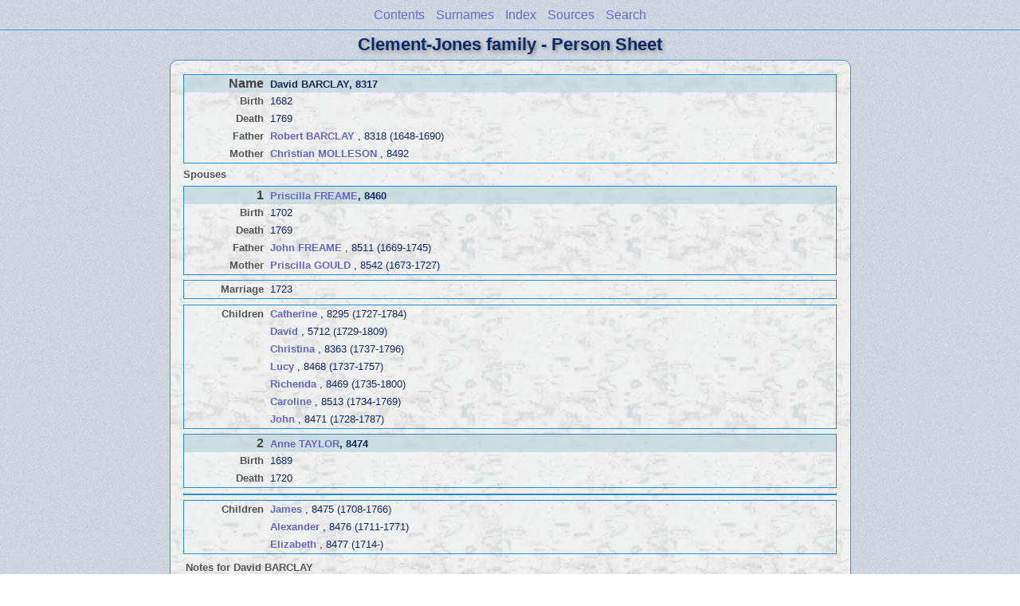

--- FILE ---
content_type: text/html
request_url: http://clement-jones.com/ps17/ps17_317.html
body_size: 1796
content:
<!DOCTYPE html PUBLIC "-//W3C//DTD XHTML 1.0 Transitional//EN" "http://www.w3.org/TR/xhtml1/DTD/xhtml1-transitional.dtd">
<html xmlns="http://www.w3.org/1999/xhtml">
<head>
<meta http-equiv="Content-Type" content="text/html; charset=utf-8" />
<meta name="viewport" content="initial-scale=1">
<title>David BARCLAY</title>
<link href="../css/lp_font_lucida.css" rel="stylesheet" type="text/css" />
<link href="../css/lp_container.css" rel="stylesheet" type="text/css" />
<link href="../css/lp_sheets.css" rel="stylesheet" type="text/css" />
<link href="../css/lp_text_default.css" rel="stylesheet" type="text/css" />
<link href="../css/lp_format_default.css" rel="stylesheet" type="text/css" />
<link href="../css/lp_colorstyle_bluelight.css" rel="stylesheet" type="text/css" />
<script type="text/javascript">var rootLocation="../"</script>
<script src="../js/lp_container.js" type="text/javascript"></script>
</head><!-- R13.0 -->

<body>
<div id="pBody">
<div id="pHeader">
<div id="search">
<form><input id="searchBox" type="text" name="search" placeholder="Search..." onkeyup="searchArray(this.value,data)" autocomplete="off"><a id="closeButton" href="javascript:void(0)" onclick="showSearch()"><img src="../img/i_close.png"></a>
</form><div id="tableBorder">
<table id="results"></table></div>
</div>
<span id="ddmenuspan">
<div id="dDMButton">
<a href="javascript:void(0)" onclick="showDDMenu()"><img src="../img/i_menu.png"></a>
<div id="menu">
<ul>
<li><a onclick="showDDMenu()" href="../wc_toc.html">Contents</a></li>
<li><a onclick="showDDMenu()" href="../wc_idx/sur.html">Surnames</a></li>
<li><a onclick="showDDMenu()" href="../wc_idx/idx001.html">Index</a></li>
<li><a onclick="showDDMenu()" href="../wc_src.html">Sources</a></li>
<li><a href="javascript:void(0)" onclick="showSearch();">Search</a></li></ul>
</div>
</div>
</span>
<div id="pTitle">
Clement-Jones family - Person Sheet</div>
</div>
<div class="pageTitle">
Clement-Jones family - Person Sheet</div>
<div class="reportBody" id="rBody"><div class="reportBodyWrapper">

<div class="psPerson">
<div class="psMRecord">
<div class="psFields">
<div class="psName"><span class="psTitle">Name</span><span class="psText"><span class="rcsMale">David BARCLAY</span>, 8317</span></div>

<div class="psEvent"><span class="colFirst">Birth</span><span class="colSecond">1682</span></div>

<div class="psEvent"><span class="colFirst">Death</span><span class="colSecond">1769</span></div>

<div class="psParent"><span class="colFirst">Father</span><span class="colSecond"><a href="ps17_318.html"><b><span class="rcsMale">Robert BARCLAY</span></a></b> , 8318 (1648-1690)</span></div>

<div class="psParent"><span class="colFirst">Mother</span><span class="colSecond"><a href="ps17_492.html"><b><span class="rcsFemale">Christian MOLLESON</span></a></b> , 8492</span></div>
</div>
</div>

<div class="psSpouses">
<div class="psSpousesTitle">Spouses</div>

<div class="psFRecord">
<div class="psFields">
<div class="psName"><span class="psTitle">1</span><span class="psText"><a href="ps17_460.html"><span class="rcsFemale">Priscilla FREAME</span></a>, 8460</span></div>

<div class="psEvent"><span class="colFirst">Birth</span><span class="colSecond">1702</span></div>

<div class="psEvent"><span class="colFirst">Death</span><span class="colSecond">1769</span></div>

<div class="psParent"><span class="colFirst">Father</span><span class="colSecond"><a href="../ps18/ps18_011.html"><b><span class="rcsMale">John FREAME</span></a></b> , 8511 (1669-1745)</span></div>

<div class="psParent"><span class="colFirst">Mother</span><span class="colSecond"><a href="../ps18/ps18_042.html"><b><span class="rcsFemale">Priscilla GOULD</span></a></b> , 8542 (1673-1727)</span></div>
</div>
</div>

<div class="psRecord">
<div class="psFields">
<div class="psEvent"><span class="colFirst">Marriage</span><span class="colSecond">1723</span></div>
</div>
</div>

<div class="psRecord">
<div class="psFields">
<div class="psChild"><span class="colFirst">Children</span><span class="colSecond"><a href="ps17_295.html"><b><span class="rcsFemale">Catherine</span></a></b> , 8295 (1727-1784)</span></div>

<div class="psChild"><span class="colFirst">&nbsp;</span><span class="colSecond"><a href="../ps12/ps12_212.html"><b><span class="rcsMale">David</span></a></b> , 5712 (1729-1809)</span></div>

<div class="psChild"><span class="colFirst">&nbsp;</span><span class="colSecond"><a href="ps17_363.html"><b><span class="rcsFemale">Christina</span></a></b> , 8363 (1737-1796)</span></div>

<div class="psChild"><span class="colFirst">&nbsp;</span><span class="colSecond"><a href="ps17_468.html"><b><span class="rcsFemale">Lucy</span></a></b> , 8468 (1737-1757)</span></div>

<div class="psChild"><span class="colFirst">&nbsp;</span><span class="colSecond"><a href="ps17_469.html"><b><span class="rcsFemale">Richenda</span></a></b> , 8469 (1735-1800)</span></div>

<div class="psChild"><span class="colFirst">&nbsp;</span><span class="colSecond"><a href="../ps18/ps18_013.html"><b><span class="rcsFemale">Caroline</span></a></b> , 8513 (1734-1769)</span></div>

<div class="psChild"><span class="colFirst">&nbsp;</span><span class="colSecond"><a href="ps17_471.html"><b><span class="rcsMale">John</span></a></b> , 8471 (1728-1787)</span></div>
</div>
</div>

<div class="psFRecord">
<div class="psFields">
<div class="psName"><span class="psTitle">2</span><span class="psText"><a href="ps17_474.html"><span class="rcsFemale">Anne TAYLOR</span></a>, 8474</span></div>

<div class="psEvent"><span class="colFirst">Birth</span><span class="colSecond">1689</span></div>

<div class="psEvent"><span class="colFirst">Death</span><span class="colSecond">1720</span></div>
</div>
</div>

<div class="psRecord">
<div class="psFields"></div>
</div>

<div class="psRecord">
<div class="psFields">
<div class="psChild"><span class="colFirst">Children</span><span class="colSecond"><a href="ps17_475.html"><b><span class="rcsMale">James</span></a></b> , 8475 (1708-1766)</span></div>

<div class="psChild"><span class="colFirst">&nbsp;</span><span class="colSecond"><a href="ps17_476.html"><b><span class="rcsMale">Alexander</span></a></b> , 8476 (1711-1771)</span></div>

<div class="psChild"><span class="colFirst">&nbsp;</span><span class="colSecond"><a href="ps17_477.html"><b><span class="rcsFemale">Elizabeth</span></a></b> , 8477 (1714-)</span></div>
</div>
</div>
</div>

<div class="psNotesTitle">Notes for David BARCLAY</div>

<div class="psNotesData">A wealthy London linen draper.</div>
</div>
<!-- ignore=on -->

<div class="psFooter">
<div class="psFooterRecord"><span class="psModDate">Last Modified 30 Jun 2012</span><span class="psCreated">Created 2 Apr 2024 using Reunion for Macintosh</span></div>
</div>
<!-- ignore=off -->

</div></div>
</div>
</body></html>


--- FILE ---
content_type: text/css
request_url: http://clement-jones.com/css/lp_format_default.css
body_size: 2602
content:
.reportBody, #rBody
	{
	border-top: 1px solid;
	border-bottom: 1px solid;
	}

#pHeader, #menu ul
	{
	border-style: solid;
	}

.tocLinks, .tocIntro, .tocSur, .tocContact
	{
	border-top: 1px solid;
	border-bottom: 1px dotted;
	}


.psPicture img
	{
	border-width: 1px;
	border-style: solid;
	}

.drBox, .drBoxBold
	{
	border-width: 1px;
	border-style: solid;
	}

.fhName
	{
	border-bottom-width: 1px;
	border-bottom-style: solid;

	border-top-width: 1px;
	border-top-style: solid;
	}

.fhNotesData
	{
	border-left-width: 1px;
	border-left-style: dotted;
	}

.idxBar
	{
	border-bottom: 3px double;
	}

.surRecord
	{
	border-top: 1px dotted;
	}

.idxSur
	{
	border-bottom: 1px solid;
	}

.rrSpouseData
	{
	border-top: 1px solid;
	}



.psFRecord, .psMRecord, .psRecord
	{
	border-width: 1px;
	border-style: solid;

	overflow-x: hidden;
	overflow-y: hidden;
	}

.psNotesData
	{
	border: 1px dotted;
	padding: 0.2em;
	}

.psPicture img
	{
	margin-top: -1px;
	margin-right: -1px;
	margin-bottom: -1px;
	}

.rrPerson .psPicture img,
.psPerson .psPicture img
	{
	margin: 0px;
	}

.srcEntry
	{
	border-bottom: 1px solid;
	}

.wcHFacts, .wcWFacts
	{
	border: 1px solid;
	}

.wcHFather, .wcHMother, .wcWFather, .wcWMother, .wcUWFather, .wcUWMother, .wcUHFather, .wcUHMother,
.wcHusband, .wcWife, .wcFHusband, .wcMWife, .wcUHusband, .wcUWife,
.wcChild, .wcChildBold, .wcMChild, .wcFChild, .wcMChildBold, .wcFChildBold
	{
	border: 1px solid;

	-moz-border-radius: 3px;
    -webkit-border-radius: 3px;
    -khtml-border-radius: 3px;
    border-radius: 3px;
	}

.wcFactPicture img
	{
	border-radius: 2px;
	border: 4px double;
	
	margin-top: -1px;
	margin-right: -1px;
	margin-bottom: -1px;
	}

@media all and (min-width: 415px)
	{
	.reportBody, #rBody
		{
		border: 1px solid;
		}

	.psFRecord, .psMRecord, .psRecord
		{
		border: 1px solid;
		}

	.psPicture img
		{
		border-width: 4px;
		border-radius: 2px;
		border-style: double;
		}

	.wmItemRecord
		{
		border: 1px dotted;
		margin: 10px;
		padding: 10px;
		}
	}

@media all and (min-width: 769px)
	{
	.reportBody, #rBody
		{
		padding: 10px;
		
		border-left: 1px solid black;
		border-right: 1px solid black;

		-moz-border-radius: 3px;
		-webkit-border-radius: 10px;
		-khtml-border-radius: 10px;
		border-radius: 10px;
		}

	.tocLinks, .tocIntro, .tocSur, .tocContact
		{
		border-left: 1px dotted;
		border-right: 1px dotted;
		}
		
	.psFooter
		{
		border: 1px solid;
		}
	}
